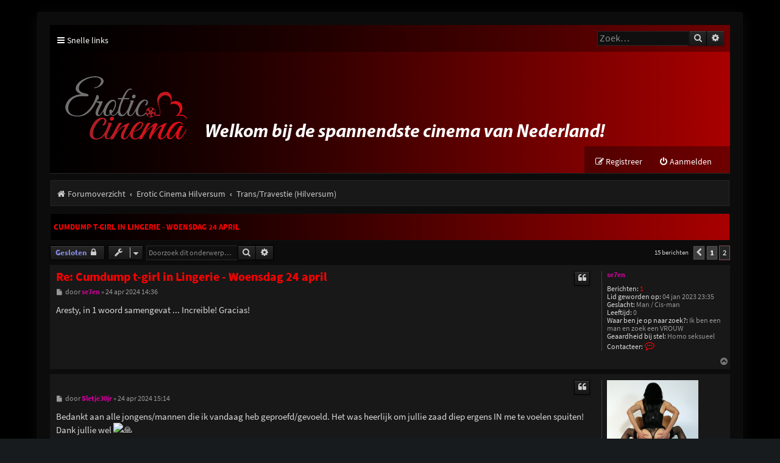

--- FILE ---
content_type: text/html; charset=UTF-8
request_url: http://eroticcinema.nl/forum/viewtopic.php?f=49&p=168348&sid=c2546eb39b7a7184ac30df4d96897537
body_size: 7082
content:
<!DOCTYPE html>
<html dir="ltr" lang="nl-nl">
<head>
<meta charset="utf-8" />
<meta http-equiv="X-UA-Compatible" content="IE=edge">
<meta name="viewport" content="width=device-width, initial-scale=1" />

<title>Cumdump t-girl in Lingerie - Woensdag 24 april - Pagina 2 - Erotic Cinema Forum</title>


	<link rel="canonical" href="https://www.eroticcinema.nl/forum/viewtopic.php?t=72884&amp;start=10">

<!--
	phpBB style name: Purplexion
	Based on style:   prosilver (this is the default phpBB3 style)
	Original author:  Tom Beddard ( http://www.subBlue.com/ )
	Modified by:	  Ian Bradley ( http://phpbbstyles.oo.gd/ )
-->

<link href="./assets/css/font-awesome.min.css?assets_version=17" rel="stylesheet">
<link href="./styles/purplexion/theme/stylesheet.css?assets_version=17" rel="stylesheet">




<!--[if lte IE 9]>
	<link href="./styles/purplexion/theme/tweaks.css?assets_version=17" rel="stylesheet">
<![endif]-->


<link href="./ext/dmzx/mchat/styles/prosilver/theme/mchat.css?assets_version=17" rel="stylesheet" media="screen" />



</head>
<body id="phpbb" class="nojs notouch section-viewtopic ltr ">


<div id="wrap" class="wrap">
	<a id="top" class="top-anchor" accesskey="t"></a>
	
	<div id="page-header">
		<div class="headerbar" role="banner">
					<div class="inner">

			<div class="navbar purplexion-navbar-top" role="navigation">
				<div class="inner">
				
					<ul id="nav-main" class="nav-main linklist" role="menubar">
						<li id="quick-links" class="quick-links dropdown-container responsive-menu" data-skip-responsive="true">
							<a href="#" class="dropdown-trigger">
								<i class="icon fa-bars fa-fw" aria-hidden="true"></i><span>Snelle links</span>
							</a>
							<div class="dropdown">
								<div class="pointer"><div class="pointer-inner"></div></div>
								<ul class="dropdown-contents" role="menu">
									
																			<li class="separator"></li>
																															<li>
												<a href="./search.php?search_id=unanswered&amp;sid=6156aa1ba8623697772188ca8883daf5" role="menuitem">
													<i class="icon fa-file-o fa-fw icon-gray" aria-hidden="true"></i><span>Onbeantwoorde onderwerpen</span>
												</a>
											</li>
											<li>
												<a href="./search.php?search_id=active_topics&amp;sid=6156aa1ba8623697772188ca8883daf5" role="menuitem">
													<i class="icon fa-file-o fa-fw icon-blue" aria-hidden="true"></i><span>Actieve onderwerpen</span>
												</a>
											</li>
											<li class="separator"></li>
											<li>
												<a href="./search.php?sid=6156aa1ba8623697772188ca8883daf5" role="menuitem">
													<i class="icon fa-search fa-fw" aria-hidden="true"></i><span>Zoek</span>
												</a>
											</li>
									
																	</ul>
							</div>
						</li>

												
												
												
						
												
																		<li id="search-box" class="rightside search-box search-header" role="search">
							<form action="./search.php?sid=6156aa1ba8623697772188ca8883daf5" method="get" id="search">
							<fieldset>
								<input name="keywords" id="keywords" type="search" maxlength="128" title="Zoek op sleutelwoorden" class="inputbox search tiny" size="20" value="" placeholder="Zoek…" />
								<button class="button button-search" type="submit" title="Zoek">
									<i class="icon fa-search fa-fw" aria-hidden="true"></i><span class="sr-only">Zoek</span>
								</button>
								<a href="./search.php?sid=6156aa1ba8623697772188ca8883daf5" class="button button-search-end" title="Uitgebreid zoeken">
									<i class="icon fa-cog fa-fw" aria-hidden="true"></i><span class="sr-only">Uitgebreid zoeken</span>
								</a>
								<input type="hidden" name="sid" value="6156aa1ba8623697772188ca8883daf5" />

							</fieldset>
							</form>
						</li>
																		
					</ul>
				</div>
			</div>
			
			<div id="site-description" class="site-description">
				<a id="logo" class="logo" href="./index.php?sid=6156aa1ba8623697772188ca8883daf5" title="Forumoverzicht"><span class="site_logo"></span></a>
				
				<p class="skiplink"><a href="#start_here">Doorgaan naar inhoud</a></p>
			</div>

			<div class="navbar purplexion-navbar-bottom" role="navigation">
				<div class="inner">
					
					<ul id="nav-main" class="nav-main linklist" role="menubar">
													<li class="rightside"  data-skip-responsive="true">
								<a href="./ucp.php?mode=login&amp;redirect=viewtopic.php%3Ff%3D49%26p%3D168348&amp;sid=6156aa1ba8623697772188ca8883daf5" title="Aanmelden" accesskey="x" role="menuitem">
									<i class="icon fa-power-off fa-fw" aria-hidden="true"></i><span>Aanmelden</span>
								</a>
							</li>
															<li class="rightside" data-skip-responsive="true">
									<a href="./ucp.php?mode=register&amp;sid=6156aa1ba8623697772188ca8883daf5" role="menuitem">
										<i class="icon fa-pencil-square-o  fa-fw" aria-hidden="true"></i><span>Registreer</span>
									</a>
								</li>
																				
					</ul>
				</div>
			</div>
			
			</div>
					</div>
				<div class="navbar purplexion-breadcrumbs" role="navigation">
	<div class="inner">

	<ul id="nav-breadcrumbs" class="nav-breadcrumbs linklist navlinks" role="menubar">
				
			
		<li class="breadcrumbs" itemscope itemtype="https://schema.org/BreadcrumbList">

			
							<span class="crumb" itemtype="https://schema.org/ListItem" itemprop="itemListElement" itemscope><a itemprop="item" href="./index.php?sid=6156aa1ba8623697772188ca8883daf5" accesskey="h" data-navbar-reference="index"><i class="icon fa-home fa-fw"></i><span itemprop="name">Forumoverzicht</span></a><meta itemprop="position" content="1" /></span>

											
								<span class="crumb" itemtype="https://schema.org/ListItem" itemprop="itemListElement" itemscope data-forum-id="27"><a itemprop="item" href="./viewforum.php?f=27&amp;sid=6156aa1ba8623697772188ca8883daf5"><span itemprop="name">Erotic Cinema Hilversum</span></a><meta itemprop="position" content="2" /></span>
															
								<span class="crumb" itemtype="https://schema.org/ListItem" itemprop="itemListElement" itemscope data-forum-id="49"><a itemprop="item" href="./viewforum.php?f=49&amp;sid=6156aa1ba8623697772188ca8883daf5"><span itemprop="name">Trans/Travestie (Hilversum)</span></a><meta itemprop="position" content="3" /></span>
							
					</li>

		
					<li class="rightside responsive-search">
				<a href="./search.php?sid=6156aa1ba8623697772188ca8883daf5" title="Bekijk de uitgebreide zoekopties" role="menuitem">
					<i class="icon fa-search fa-fw" aria-hidden="true"></i><span class="sr-only">Zoek</span>
				</a>
			</li>
			</ul>

	</div>
</div>
	</div>

	
	<a id="start_here" class="anchor"></a>
	<div id="page-body" class="page-body" role="main">
		
		
<h2 class="topic-title"><a href="./viewtopic.php?f=49&amp;t=72884&amp;start=10&amp;sid=6156aa1ba8623697772188ca8883daf5">Cumdump t-girl in Lingerie - Woensdag 24 april</a></h2>
<!-- NOTE: remove the style="display: none" when you want to have the forum description on the topic body -->
<div style="display: none !important;">Hier kunnen berichten, verhalen en oproepen geplaatst worden voor trans/travestie en liefhebbers hiervan.<br /></div>


<div class="action-bar bar-top">
	
			<a href="./posting.php?mode=reply&amp;f=49&amp;t=72884&amp;sid=6156aa1ba8623697772188ca8883daf5" class="button" title="Dit onderwerp is gesloten, je kunt geen berichten wijzigen of reacties plaatsen.">
							<span>Gesloten</span> <i class="icon fa-lock fa-fw" aria-hidden="true"></i>
					</a>
	
			<div class="dropdown-container dropdown-button-control topic-tools">
		<span title="Onderwerpgereedschap" class="button button-secondary dropdown-trigger dropdown-select">
			<i class="icon fa-wrench fa-fw" aria-hidden="true"></i>
			<span class="caret"><i class="icon fa-sort-down fa-fw" aria-hidden="true"></i></span>
		</span>
		<div class="dropdown">
			<div class="pointer"><div class="pointer-inner"></div></div>
			<ul class="dropdown-contents">
																												<li>
					<a href="./viewtopic.php?f=49&amp;t=72884&amp;start=10&amp;sid=6156aa1ba8623697772188ca8883daf5&amp;view=print" title="Afdrukweergave" accesskey="p">
						<i class="icon fa-print fa-fw" aria-hidden="true"></i><span>Afdrukweergave</span>
					</a>
				</li>
											</ul>
		</div>
	</div>
	
			<div class="search-box" role="search">
			<form method="get" id="topic-search" action="./search.php?sid=6156aa1ba8623697772188ca8883daf5">
			<fieldset>
				<input class="inputbox search tiny"  type="search" name="keywords" id="search_keywords" size="20" placeholder="Doorzoek dit onderwerp…" />
				<button class="button button-search" type="submit" title="Zoek">
					<i class="icon fa-search fa-fw" aria-hidden="true"></i><span class="sr-only">Zoek</span>
				</button>
				<a href="./search.php?sid=6156aa1ba8623697772188ca8883daf5" class="button button-search-end" title="Uitgebreid zoeken">
					<i class="icon fa-cog fa-fw" aria-hidden="true"></i><span class="sr-only">Uitgebreid zoeken</span>
				</a>
				<input type="hidden" name="t" value="72884" />
<input type="hidden" name="sf" value="msgonly" />
<input type="hidden" name="sid" value="6156aa1ba8623697772188ca8883daf5" />

			</fieldset>
			</form>
		</div>
	
			<div class="pagination">
			15 berichten
							<ul>
			<li class="arrow previous"><a class="button button-icon-only" href="./viewtopic.php?f=49&amp;t=72884&amp;sid=6156aa1ba8623697772188ca8883daf5" rel="prev" role="button"><i class="icon fa-chevron-left fa-fw" aria-hidden="true"></i><span class="sr-only">Vorige</span></a></li>
				<li><a class="button" href="./viewtopic.php?f=49&amp;t=72884&amp;sid=6156aa1ba8623697772188ca8883daf5" role="button">1</a></li>
			<li class="active"><span>2</span></li>
	</ul>
					</div>
		</div>




			<div id="p167355" class="post has-profile bg2">
		<div class="inner">

		<dl class="postprofile" id="profile167355">
			<dt class="no-profile-rank no-avatar">
				<div class="avatar-container">
																			</div>
								<a href="./memberlist.php?mode=viewprofile&amp;u=92911&amp;sid=6156aa1ba8623697772188ca8883daf5" style="color: #CC0099;" class="username-coloured">se7en</a>							</dt>

									
		<dd class="profile-posts"><strong>Berichten:</strong> <a href="./search.php?author_id=92911&amp;sr=posts&amp;sid=6156aa1ba8623697772188ca8883daf5">1</a></dd>		<dd class="profile-joined"><strong>Lid geworden op:</strong> 04 jan 2023 23:35</dd>		
		
											<dd class="profile-custom-field profile-man_vrouw"><strong>Geslacht:</strong> Man / Cis-man</dd>
												<dd class="profile-custom-field profile-leeftijd"><strong>Leeftijd:</strong> 0</dd>
												<dd class="profile-custom-field profile-zoek_een"><strong>Waar ben je op naar zoek?:</strong> Ik ben een man en zoek een VROUW</dd>
												<dd class="profile-custom-field profile-geaardheid_stel"><strong>Geaardheid bij stel:</strong> Homo seksueel</dd>
							
							<dd class="profile-contact">
				<strong>Contacteer:</strong>
				<div class="dropdown-container dropdown-left">
					<a href="#" class="dropdown-trigger" title="Contacteer se7en">
						<i class="icon fa-commenting-o fa-fw icon-lg" aria-hidden="true"></i><span class="sr-only">Contacteer se7en</span>
					</a>
					<div class="dropdown">
						<div class="pointer"><div class="pointer-inner"></div></div>
						<div class="dropdown-contents contact-icons">
																																								<div>
																	<a href="./ucp.php?i=pm&amp;mode=compose&amp;action=quotepost&amp;p=167355&amp;sid=6156aa1ba8623697772188ca8883daf5" title="Verstuur privébericht" class="last-cell">
										<span class="contact-icon pm-icon">Verstuur privébericht</span>									</a>
																	</div>
																					</div>
					</div>
				</div>
			</dd>
				
		</dl>

		<div class="postbody">
						<div id="post_content167355">

						
			<h3 class="first">
						<a href="./viewtopic.php?p=167355&amp;sid=6156aa1ba8623697772188ca8883daf5#p167355">Re: Cumdump t-girl in Lingerie - Woensdag 24 april</a>
		</h3>
			
													<ul class="post-buttons">
																																									<li>
							<a href="./posting.php?mode=quote&amp;f=49&amp;p=167355&amp;sid=6156aa1ba8623697772188ca8883daf5" title="Reageer met citaat" class="button button-icon-only">
								<i class="icon fa-quote-left fa-fw" aria-hidden="true"></i><span class="sr-only">Citeer</span>
							</a>
						</li>
														</ul>
							
						<p class="author">
									<a class="unread" href="./viewtopic.php?p=167355&amp;sid=6156aa1ba8623697772188ca8883daf5#p167355" title="Bericht">
						<i class="icon fa-file fa-fw icon-lightgray icon-md" aria-hidden="true"></i><span class="sr-only">Bericht</span>
					</a>
								<span class="responsive-hide">door <strong><a href="./memberlist.php?mode=viewprofile&amp;u=92911&amp;sid=6156aa1ba8623697772188ca8883daf5" style="color: #CC0099;" class="username-coloured">se7en</a></strong> &raquo; </span><time datetime="2024-04-24T13:36:24+00:00">24 apr 2024 14:36</time>
			</p>
			
			
			
			<div class="content">Aresty, in 1 woord samengevat ... Increible! Gracias!</div>

			
			
									
									
						</div>

		</div>

				<div class="back2top">
						<a href="#top" class="top" title="Omhoog">
				<i class="icon fa-chevron-circle-up fa-fw icon-gray" aria-hidden="true"></i>
				<span class="sr-only">Omhoog</span>
			</a>
					</div>
		
		</div>
	</div>

				<div id="p167357" class="post has-profile bg1">
		<div class="inner">

		<dl class="postprofile" id="profile167357">
			<dt class="no-profile-rank has-avatar">
				<div class="avatar-container">
																<a href="./memberlist.php?mode=viewprofile&amp;u=17078&amp;sid=6156aa1ba8623697772188ca8883daf5" class="avatar"><img class="avatar" src="./download/file.php?avatar=17078_1578948911.jpg" width="150" height="150" alt="Gebruikersavatar" /></a>														</div>
								<a href="./memberlist.php?mode=viewprofile&amp;u=17078&amp;sid=6156aa1ba8623697772188ca8883daf5" style="color: #CC0099;" class="username-coloured">Sletje30jr</a>							</dt>

									
		<dd class="profile-posts"><strong>Berichten:</strong> <a href="./search.php?author_id=17078&amp;sr=posts&amp;sid=6156aa1ba8623697772188ca8883daf5">107</a></dd>		<dd class="profile-joined"><strong>Lid geworden op:</strong> 03 jun 2019 16:03</dd>		
		
											<dd class="profile-custom-field profile-man_vrouw"><strong>Geslacht:</strong> Transgender</dd>
												<dd class="profile-custom-field profile-leeftijd"><strong>Leeftijd:</strong> 38</dd>
												<dd class="profile-custom-field profile-zoek_een"><strong>Waar ben je op naar zoek?:</strong> Ik ben een vrouw en zoek een MAN</dd>
												<dd class="profile-custom-field profile-geaardheid_stel"><strong>Geaardheid bij stel:</strong> Transseksueel</dd>
							
							<dd class="profile-contact">
				<strong>Contacteer:</strong>
				<div class="dropdown-container dropdown-left">
					<a href="#" class="dropdown-trigger" title="Contacteer Sletje30jr">
						<i class="icon fa-commenting-o fa-fw icon-lg" aria-hidden="true"></i><span class="sr-only">Contacteer Sletje30jr</span>
					</a>
					<div class="dropdown">
						<div class="pointer"><div class="pointer-inner"></div></div>
						<div class="dropdown-contents contact-icons">
																																								<div>
																	<a href="./ucp.php?i=pm&amp;mode=compose&amp;action=quotepost&amp;p=167357&amp;sid=6156aa1ba8623697772188ca8883daf5" title="Verstuur privébericht" class="last-cell">
										<span class="contact-icon pm-icon">Verstuur privébericht</span>									</a>
																	</div>
																					</div>
					</div>
				</div>
			</dd>
				
		</dl>

		<div class="postbody">
						<div id="post_content167357">

						
			<h3 class="purplexion-hide">
						<a href="./viewtopic.php?p=167357&amp;sid=6156aa1ba8623697772188ca8883daf5#p167357">Re: Cumdump t-girl in Lingerie - Woensdag 24 april</a>
		</h3>
			
													<ul class="post-buttons">
																																									<li>
							<a href="./posting.php?mode=quote&amp;f=49&amp;p=167357&amp;sid=6156aa1ba8623697772188ca8883daf5" title="Reageer met citaat" class="button button-icon-only">
								<i class="icon fa-quote-left fa-fw" aria-hidden="true"></i><span class="sr-only">Citeer</span>
							</a>
						</li>
														</ul>
							
						<p class="author">
									<a class="unread" href="./viewtopic.php?p=167357&amp;sid=6156aa1ba8623697772188ca8883daf5#p167357" title="Bericht">
						<i class="icon fa-file fa-fw icon-lightgray icon-md" aria-hidden="true"></i><span class="sr-only">Bericht</span>
					</a>
								<span class="responsive-hide">door <strong><a href="./memberlist.php?mode=viewprofile&amp;u=17078&amp;sid=6156aa1ba8623697772188ca8883daf5" style="color: #CC0099;" class="username-coloured">Sletje30jr</a></strong> &raquo; </span><time datetime="2024-04-24T14:14:14+00:00">24 apr 2024 15:14</time>
			</p>
			
			
			
			<div class="content">Bedankt aan alle jongens/mannen die ik vandaag heb geproefd/gevoeld. Het was heerlijk om jullie zaad diep ergens IN me te voelen spuiten! Dank jullie wel <img alt="🙏" class="emoji smilies" draggable="false" src="//twemoji.maxcdn.com/2/svg/1f64f.svg"></div>

			
			
									
									
						</div>

		</div>

				<div class="back2top">
						<a href="#top" class="top" title="Omhoog">
				<i class="icon fa-chevron-circle-up fa-fw icon-gray" aria-hidden="true"></i>
				<span class="sr-only">Omhoog</span>
			</a>
					</div>
		
		</div>
	</div>

				<div id="p167359" class="post has-profile bg2">
		<div class="inner">

		<dl class="postprofile" id="profile167359">
			<dt class="no-profile-rank no-avatar">
				<div class="avatar-container">
																			</div>
								<a href="./memberlist.php?mode=viewprofile&amp;u=98807&amp;sid=6156aa1ba8623697772188ca8883daf5" style="color: #CC0099;" class="username-coloured">Jannesbikini</a>							</dt>

									
		<dd class="profile-posts"><strong>Berichten:</strong> <a href="./search.php?author_id=98807&amp;sr=posts&amp;sid=6156aa1ba8623697772188ca8883daf5">7</a></dd>		<dd class="profile-joined"><strong>Lid geworden op:</strong> 24 apr 2024 16:22</dd>		
		
											<dd class="profile-custom-field profile-man_vrouw"><strong>Geslacht:</strong> Man / Cis-man</dd>
												<dd class="profile-custom-field profile-leeftijd"><strong>Leeftijd:</strong> 37</dd>
												<dd class="profile-custom-field profile-zoek_een"><strong>Waar ben je op naar zoek?:</strong> Ik ben een man en zoek een Transseksueel</dd>
												<dd class="profile-custom-field profile-geaardheid_stel"><strong>Geaardheid bij stel:</strong> Hij biseksueel</dd>
												<dd class="profile-custom-field profile-fetish"><strong>Fetish:</strong> Crossdresser</dd>
							
							<dd class="profile-contact">
				<strong>Contacteer:</strong>
				<div class="dropdown-container dropdown-left">
					<a href="#" class="dropdown-trigger" title="Contacteer Jannesbikini">
						<i class="icon fa-commenting-o fa-fw icon-lg" aria-hidden="true"></i><span class="sr-only">Contacteer Jannesbikini</span>
					</a>
					<div class="dropdown">
						<div class="pointer"><div class="pointer-inner"></div></div>
						<div class="dropdown-contents contact-icons">
																																								<div>
																	<a href="./ucp.php?i=pm&amp;mode=compose&amp;action=quotepost&amp;p=167359&amp;sid=6156aa1ba8623697772188ca8883daf5" title="Verstuur privébericht" class="last-cell">
										<span class="contact-icon pm-icon">Verstuur privébericht</span>									</a>
																	</div>
																					</div>
					</div>
				</div>
			</dd>
				
		</dl>

		<div class="postbody">
						<div id="post_content167359">

						
			<h3 class="purplexion-hide">
						<a href="./viewtopic.php?p=167359&amp;sid=6156aa1ba8623697772188ca8883daf5#p167359">Re: Cumdump t-girl in Lingerie - Woensdag 24 april</a>
		</h3>
			
													<ul class="post-buttons">
																																									<li>
							<a href="./posting.php?mode=quote&amp;f=49&amp;p=167359&amp;sid=6156aa1ba8623697772188ca8883daf5" title="Reageer met citaat" class="button button-icon-only">
								<i class="icon fa-quote-left fa-fw" aria-hidden="true"></i><span class="sr-only">Citeer</span>
							</a>
						</li>
														</ul>
							
						<p class="author">
									<a class="unread" href="./viewtopic.php?p=167359&amp;sid=6156aa1ba8623697772188ca8883daf5#p167359" title="Bericht">
						<i class="icon fa-file fa-fw icon-lightgray icon-md" aria-hidden="true"></i><span class="sr-only">Bericht</span>
					</a>
								<span class="responsive-hide">door <strong><a href="./memberlist.php?mode=viewprofile&amp;u=98807&amp;sid=6156aa1ba8623697772188ca8883daf5" style="color: #CC0099;" class="username-coloured">Jannesbikini</a></strong> &raquo; </span><time datetime="2024-04-24T15:29:56+00:00">24 apr 2024 16:29</time>
			</p>
			
			
			
			<div class="content">Hallo sletje30. <br>
<br>
Het was mijn eerste keer vandaag.<br>
Ik stond naast jou in mijn net gekochte monokini.<br>
Ik dacht dat ik je niet aan mocht raken omdat niemand dit deed. <br>
Het was voor mij de eerste keer in de cinema.<br>
<br>
Je was fantastisch <br>
<br>
Xx</div>

			
			
									
									
						</div>

		</div>

				<div class="back2top">
						<a href="#top" class="top" title="Omhoog">
				<i class="icon fa-chevron-circle-up fa-fw icon-gray" aria-hidden="true"></i>
				<span class="sr-only">Omhoog</span>
			</a>
					</div>
		
		</div>
	</div>

				<div id="p167587" class="post has-profile bg1">
		<div class="inner">

		<dl class="postprofile" id="profile167587">
			<dt class="no-profile-rank has-avatar">
				<div class="avatar-container">
																<a href="./memberlist.php?mode=viewprofile&amp;u=6343&amp;sid=6156aa1ba8623697772188ca8883daf5" class="avatar"><img class="avatar" src="./download/file.php?avatar=6343_1368646726.jpg" width="120" height="160" alt="Gebruikersavatar" /></a>														</div>
								<a href="./memberlist.php?mode=viewprofile&amp;u=6343&amp;sid=6156aa1ba8623697772188ca8883daf5" style="color: #CC0099;" class="username-coloured">biker123</a>							</dt>

									
		<dd class="profile-posts"><strong>Berichten:</strong> <a href="./search.php?author_id=6343&amp;sr=posts&amp;sid=6156aa1ba8623697772188ca8883daf5">48</a></dd>		<dd class="profile-joined"><strong>Lid geworden op:</strong> 15 mei 2013 20:24</dd>		
		
											<dd class="profile-custom-field profile-geaardheid"><strong>Geaardheid:</strong> bi</dd>
												<dd class="profile-custom-field profile-man_vrouw"><strong>Geslacht:</strong> Man / Cis-man</dd>
												<dd class="profile-custom-field profile-leeftijd"><strong>Leeftijd:</strong> 48</dd>
												<dd class="profile-custom-field profile-zoek_een"><strong>Waar ben je op naar zoek?:</strong> Ik ben een man en zoek een STEL</dd>
												<dd class="profile-custom-field profile-geaardheid_stel"><strong>Geaardheid bij stel:</strong> Hij biseksueel</dd>
							
							<dd class="profile-contact">
				<strong>Contacteer:</strong>
				<div class="dropdown-container dropdown-left">
					<a href="#" class="dropdown-trigger" title="Contacteer biker123">
						<i class="icon fa-commenting-o fa-fw icon-lg" aria-hidden="true"></i><span class="sr-only">Contacteer biker123</span>
					</a>
					<div class="dropdown">
						<div class="pointer"><div class="pointer-inner"></div></div>
						<div class="dropdown-contents contact-icons">
																																								<div>
																	<a href="./ucp.php?i=pm&amp;mode=compose&amp;action=quotepost&amp;p=167587&amp;sid=6156aa1ba8623697772188ca8883daf5" title="Verstuur privébericht" class="last-cell">
										<span class="contact-icon pm-icon">Verstuur privébericht</span>									</a>
																	</div>
																					</div>
					</div>
				</div>
			</dd>
				
		</dl>

		<div class="postbody">
						<div id="post_content167587">

						
			<h3 class="purplexion-hide">
						<a href="./viewtopic.php?p=167587&amp;sid=6156aa1ba8623697772188ca8883daf5#p167587">Re: Cumdump t-girl in Lingerie - Woensdag 24 april</a>
		</h3>
			
													<ul class="post-buttons">
																																									<li>
							<a href="./posting.php?mode=quote&amp;f=49&amp;p=167587&amp;sid=6156aa1ba8623697772188ca8883daf5" title="Reageer met citaat" class="button button-icon-only">
								<i class="icon fa-quote-left fa-fw" aria-hidden="true"></i><span class="sr-only">Citeer</span>
							</a>
						</li>
														</ul>
							
						<p class="author">
									<a class="unread" href="./viewtopic.php?p=167587&amp;sid=6156aa1ba8623697772188ca8883daf5#p167587" title="Bericht">
						<i class="icon fa-file fa-fw icon-lightgray icon-md" aria-hidden="true"></i><span class="sr-only">Bericht</span>
					</a>
								<span class="responsive-hide">door <strong><a href="./memberlist.php?mode=viewprofile&amp;u=6343&amp;sid=6156aa1ba8623697772188ca8883daf5" style="color: #CC0099;" class="username-coloured">biker123</a></strong> &raquo; </span><time datetime="2024-05-08T15:23:35+00:00">08 mei 2024 16:23</time>
			</p>
			
			
			
			<div class="content">Hello beautiful lady,<br>
<br>
Dank voor je heerlijke pijpbeurt op de bank!! Dat was buitenaards en ik moest ff bijkomen …. <br>
<br>
Groet biker</div>

			
			
									
									<div id="sig167587" class="signature">geile groet,<br>
<br>
Biker</div>
						</div>

		</div>

				<div class="back2top">
						<a href="#top" class="top" title="Omhoog">
				<i class="icon fa-chevron-circle-up fa-fw icon-gray" aria-hidden="true"></i>
				<span class="sr-only">Omhoog</span>
			</a>
					</div>
		
		</div>
	</div>

				<div id="p168348" class="post has-profile bg2">
		<div class="inner">

		<dl class="postprofile" id="profile168348">
			<dt class="no-profile-rank no-avatar">
				<div class="avatar-container">
																			</div>
								<a href="./memberlist.php?mode=viewprofile&amp;u=9378&amp;sid=6156aa1ba8623697772188ca8883daf5" style="color: #CC0099;" class="username-coloured">ronald4</a>							</dt>

									
		<dd class="profile-posts"><strong>Berichten:</strong> <a href="./search.php?author_id=9378&amp;sr=posts&amp;sid=6156aa1ba8623697772188ca8883daf5">89</a></dd>		<dd class="profile-joined"><strong>Lid geworden op:</strong> 08 jul 2015 14:26</dd>		
		
											<dd class="profile-custom-field profile-man_vrouw"><strong>Geslacht:</strong> Man / Cis-man</dd>
												<dd class="profile-custom-field profile-leeftijd"><strong>Leeftijd:</strong> 48</dd>
												<dd class="profile-custom-field profile-zoek_een"><strong>Waar ben je op naar zoek?:</strong> Ik ben een man en zoek een MAN</dd>
												<dd class="profile-custom-field profile-geaardheid_stel"><strong>Geaardheid bij stel:</strong> Beide biseksueel</dd>
												<dd class="profile-custom-field profile-fetish"><strong>Fetish:</strong> Crossdresser</dd>
							
						
		</dl>

		<div class="postbody">
						<div id="post_content168348">

						
			<h3 class="purplexion-hide">
						<a href="./viewtopic.php?p=168348&amp;sid=6156aa1ba8623697772188ca8883daf5#p168348">Re: Cumdump t-girl in Lingerie - Woensdag 24 april</a>
		</h3>
			
													<ul class="post-buttons">
																																									<li>
							<a href="./posting.php?mode=quote&amp;f=49&amp;p=168348&amp;sid=6156aa1ba8623697772188ca8883daf5" title="Reageer met citaat" class="button button-icon-only">
								<i class="icon fa-quote-left fa-fw" aria-hidden="true"></i><span class="sr-only">Citeer</span>
							</a>
						</li>
														</ul>
							
						<p class="author">
									<a class="unread" href="./viewtopic.php?p=168348&amp;sid=6156aa1ba8623697772188ca8883daf5#p168348" title="Bericht">
						<i class="icon fa-file fa-fw icon-lightgray icon-md" aria-hidden="true"></i><span class="sr-only">Bericht</span>
					</a>
								<span class="responsive-hide">door <strong><a href="./memberlist.php?mode=viewprofile&amp;u=9378&amp;sid=6156aa1ba8623697772188ca8883daf5" style="color: #CC0099;" class="username-coloured">ronald4</a></strong> &raquo; </span><time datetime="2024-06-08T18:58:14+00:00">08 jun 2024 19:58</time>
			</p>
			
			
			
			<div class="content">Wanneer ben je er weer lekkertje? X Ron</div>

			
			
									
									
						</div>

		</div>

				<div class="back2top">
						<a href="#top" class="top" title="Omhoog">
				<i class="icon fa-chevron-circle-up fa-fw icon-gray" aria-hidden="true"></i>
				<span class="sr-only">Omhoog</span>
			</a>
					</div>
		
		</div>
	</div>

	

	<div class="action-bar bar-bottom">
	
			<a href="./posting.php?mode=reply&amp;f=49&amp;t=72884&amp;sid=6156aa1ba8623697772188ca8883daf5" class="button" title="Dit onderwerp is gesloten, je kunt geen berichten wijzigen of reacties plaatsen.">
							<span>Gesloten</span> <i class="icon fa-lock fa-fw" aria-hidden="true"></i>
					</a>
		
		<div class="dropdown-container dropdown-button-control topic-tools">
		<span title="Onderwerpgereedschap" class="button button-secondary dropdown-trigger dropdown-select">
			<i class="icon fa-wrench fa-fw" aria-hidden="true"></i>
			<span class="caret"><i class="icon fa-sort-down fa-fw" aria-hidden="true"></i></span>
		</span>
		<div class="dropdown">
			<div class="pointer"><div class="pointer-inner"></div></div>
			<ul class="dropdown-contents">
																												<li>
					<a href="./viewtopic.php?f=49&amp;t=72884&amp;start=10&amp;sid=6156aa1ba8623697772188ca8883daf5&amp;view=print" title="Afdrukweergave" accesskey="p">
						<i class="icon fa-print fa-fw" aria-hidden="true"></i><span>Afdrukweergave</span>
					</a>
				</li>
											</ul>
		</div>
	</div>

			<form method="post" action="./viewtopic.php?f=49&amp;t=72884&amp;start=10&amp;sid=6156aa1ba8623697772188ca8883daf5">
		<div class="dropdown-container dropdown-container-left dropdown-button-control sort-tools">
	<span title="Weergave- en sorteeropties" class="button button-secondary dropdown-trigger dropdown-select">
		<i class="icon fa-sort-amount-asc fa-fw" aria-hidden="true"></i>
		<span class="caret"><i class="icon fa-sort-down fa-fw" aria-hidden="true"></i></span>
	</span>
	<div class="dropdown hidden">
		<div class="pointer"><div class="pointer-inner"></div></div>
		<div class="dropdown-contents">
			<fieldset class="display-options">
							<label>Weergave: <select name="st" id="st"><option value="0" selected="selected">Alle berichten</option><option value="1">1 dag</option><option value="7">7 dagen</option><option value="14">2 weken</option><option value="30">1 maand</option><option value="90">3 maanden</option><option value="180">6 maanden</option><option value="365">1 jaar</option></select></label>
								<label>Sorteer op: <select name="sk" id="sk"><option value="a">Auteur</option><option value="t" selected="selected">Plaatsingstijd</option><option value="s">Onderwerp</option></select></label>
				<label>Richting: <select name="sd" id="sd"><option value="a" selected="selected">Oplopend</option><option value="d">Aflopend</option></select></label>
								<hr class="dashed" />
				<input type="submit" class="button2" name="sort" value="Ga" />
						</fieldset>
		</div>
	</div>
</div>
		</form>
	
	
	
			<div class="pagination">
			15 berichten
							<ul>
			<li class="arrow previous"><a class="button button-icon-only" href="./viewtopic.php?f=49&amp;t=72884&amp;sid=6156aa1ba8623697772188ca8883daf5" rel="prev" role="button"><i class="icon fa-chevron-left fa-fw" aria-hidden="true"></i><span class="sr-only">Vorige</span></a></li>
				<li><a class="button" href="./viewtopic.php?f=49&amp;t=72884&amp;sid=6156aa1ba8623697772188ca8883daf5" role="button">1</a></li>
			<li class="active"><span>2</span></li>
	</ul>
					</div>
	</div>


<div class="action-bar actions-jump">
		<p class="jumpbox-return">
		<a href="./viewforum.php?f=49&amp;sid=6156aa1ba8623697772188ca8883daf5" class="left-box arrow-left" accesskey="r">
			<i class="icon fa-angle-left fa-fw icon-black" aria-hidden="true"></i><span>Terug naar “Trans/Travestie (Hilversum)”</span>
		</a>
	</p>
	
		<div class="jumpbox dropdown-container dropdown-container-right dropdown-up dropdown-left dropdown-button-control" id="jumpbox">
			<span title="Ga naar" class="button button-secondary dropdown-trigger dropdown-select">
				<span>Ga naar</span>
				<span class="caret"><i class="icon fa-sort-down fa-fw" aria-hidden="true"></i></span>
			</span>
		<div class="dropdown">
			<div class="pointer"><div class="pointer-inner"></div></div>
			<ul class="dropdown-contents">
																				<li><a href="./viewforum.php?f=24&amp;sid=6156aa1ba8623697772188ca8883daf5" class="jumpbox-cat-link"> <span> Erotic Cinema Algemeen</span></a></li>
																<li><a href="./viewforum.php?f=28&amp;sid=6156aa1ba8623697772188ca8883daf5" class="jumpbox-sub-link"><span class="spacer"></span> <span>&#8627; &nbsp; Stel jezelf voor</span></a></li>
																<li><a href="./viewforum.php?f=46&amp;sid=6156aa1ba8623697772188ca8883daf5" class="jumpbox-sub-link"><span class="spacer"></span> <span>&#8627; &nbsp; Mededelingen en tips</span></a></li>
																<li><a href="./viewforum.php?f=4&amp;sid=6156aa1ba8623697772188ca8883daf5" class="jumpbox-cat-link"> <span> Erotic Cinema Arnhem</span></a></li>
																<li><a href="./viewforum.php?f=25&amp;sid=6156aa1ba8623697772188ca8883daf5" class="jumpbox-sub-link"><span class="spacer"></span> <span>&#8627; &nbsp; Aankondigingen Arnhem</span></a></li>
																<li><a href="./viewforum.php?f=29&amp;sid=6156aa1ba8623697772188ca8883daf5" class="jumpbox-sub-link"><span class="spacer"></span> <span>&#8627; &nbsp; Algemeen (Arnhem)</span></a></li>
																<li><a href="./viewforum.php?f=30&amp;sid=6156aa1ba8623697772188ca8883daf5" class="jumpbox-sub-link"><span class="spacer"></span> <span>&#8627; &nbsp; Swinger / Stellen (Arnhem)</span></a></li>
																<li><a href="./viewforum.php?f=31&amp;sid=6156aa1ba8623697772188ca8883daf5" class="jumpbox-sub-link"><span class="spacer"></span> <span>&#8627; &nbsp; Hetero Cinema (Arnhem)</span></a></li>
																<li><a href="./viewforum.php?f=32&amp;sid=6156aa1ba8623697772188ca8883daf5" class="jumpbox-sub-link"><span class="spacer"></span> <span>&#8627; &nbsp; Bi-Gay Cinema (Arnhem)</span></a></li>
																<li><a href="./viewforum.php?f=33&amp;sid=6156aa1ba8623697772188ca8883daf5" class="jumpbox-sub-link"><span class="spacer"></span> <span>&#8627; &nbsp; Darkroom (Arnhem)</span></a></li>
																<li><a href="./viewforum.php?f=34&amp;sid=6156aa1ba8623697772188ca8883daf5" class="jumpbox-sub-link"><span class="spacer"></span> <span>&#8627; &nbsp; Gloryholes (Arnhem)</span></a></li>
																<li><a href="./viewforum.php?f=47&amp;sid=6156aa1ba8623697772188ca8883daf5" class="jumpbox-sub-link"><span class="spacer"></span> <span>&#8627; &nbsp; Trans/Travestie (Arnhem)</span></a></li>
																<li><a href="./viewforum.php?f=26&amp;sid=6156aa1ba8623697772188ca8883daf5" class="jumpbox-cat-link"> <span> Erotic Cinema Amersfoort</span></a></li>
																<li><a href="./viewforum.php?f=42&amp;sid=6156aa1ba8623697772188ca8883daf5" class="jumpbox-sub-link"><span class="spacer"></span> <span>&#8627; &nbsp; Aankondigingen Amersfoort</span></a></li>
																<li><a href="./viewforum.php?f=9&amp;sid=6156aa1ba8623697772188ca8883daf5" class="jumpbox-sub-link"><span class="spacer"></span> <span>&#8627; &nbsp; Algemeen (Amersfoort)</span></a></li>
																<li><a href="./viewforum.php?f=7&amp;sid=6156aa1ba8623697772188ca8883daf5" class="jumpbox-sub-link"><span class="spacer"></span> <span>&#8627; &nbsp; Hetero Cinema (Amersfoort)</span></a></li>
																<li><a href="./viewforum.php?f=22&amp;sid=6156aa1ba8623697772188ca8883daf5" class="jumpbox-sub-link"><span class="spacer"></span> <span>&#8627; &nbsp; Swingers / Stellen (Amersfoort)</span></a></li>
																<li><a href="./viewforum.php?f=8&amp;sid=6156aa1ba8623697772188ca8883daf5" class="jumpbox-sub-link"><span class="spacer"></span> <span>&#8627; &nbsp; Bi-Gay Cinema (Amersfoort)</span></a></li>
																<li><a href="./viewforum.php?f=10&amp;sid=6156aa1ba8623697772188ca8883daf5" class="jumpbox-sub-link"><span class="spacer"></span> <span>&#8627; &nbsp; De Darkroom (Amersfoort)</span></a></li>
																<li><a href="./viewforum.php?f=11&amp;sid=6156aa1ba8623697772188ca8883daf5" class="jumpbox-sub-link"><span class="spacer"></span> <span>&#8627; &nbsp; Gloryholes (Amersfoort)</span></a></li>
																<li><a href="./viewforum.php?f=48&amp;sid=6156aa1ba8623697772188ca8883daf5" class="jumpbox-sub-link"><span class="spacer"></span> <span>&#8627; &nbsp; Trans/Travestie (Amersfoort)</span></a></li>
																<li><a href="./viewforum.php?f=27&amp;sid=6156aa1ba8623697772188ca8883daf5" class="jumpbox-cat-link"> <span> Erotic Cinema Hilversum</span></a></li>
																<li><a href="./viewforum.php?f=43&amp;sid=6156aa1ba8623697772188ca8883daf5" class="jumpbox-sub-link"><span class="spacer"></span> <span>&#8627; &nbsp; Aankondigingen Hilversum</span></a></li>
																<li><a href="./viewforum.php?f=17&amp;sid=6156aa1ba8623697772188ca8883daf5" class="jumpbox-sub-link"><span class="spacer"></span> <span>&#8627; &nbsp; Algemeen (Hilversum)</span></a></li>
																<li><a href="./viewforum.php?f=23&amp;sid=6156aa1ba8623697772188ca8883daf5" class="jumpbox-sub-link"><span class="spacer"></span> <span>&#8627; &nbsp; Swingers / Stellen (Hilversum)</span></a></li>
																<li><a href="./viewforum.php?f=18&amp;sid=6156aa1ba8623697772188ca8883daf5" class="jumpbox-sub-link"><span class="spacer"></span> <span>&#8627; &nbsp; Hetero Cinema (Hilversum)</span></a></li>
																<li><a href="./viewforum.php?f=19&amp;sid=6156aa1ba8623697772188ca8883daf5" class="jumpbox-sub-link"><span class="spacer"></span> <span>&#8627; &nbsp; Bi-Gay Cinema (Hilversum)</span></a></li>
																<li><a href="./viewforum.php?f=20&amp;sid=6156aa1ba8623697772188ca8883daf5" class="jumpbox-sub-link"><span class="spacer"></span> <span>&#8627; &nbsp; De Darkroom (Hilversum)</span></a></li>
																<li><a href="./viewforum.php?f=21&amp;sid=6156aa1ba8623697772188ca8883daf5" class="jumpbox-sub-link"><span class="spacer"></span> <span>&#8627; &nbsp; Gloryholes (Hilversum)</span></a></li>
																<li><a href="./viewforum.php?f=49&amp;sid=6156aa1ba8623697772188ca8883daf5" class="jumpbox-sub-link"><span class="spacer"></span> <span>&#8627; &nbsp; Trans/Travestie (Hilversum)</span></a></li>
											</ul>
		</div>
	</div>

	</div>


	<div class="forabg">
		<div class="inner">
		
			<ul class="topiclist">
				<li class="header">
					<dl class="row-item">
						<dt>
							<a href="./viewonline.php?sid=6156aa1ba8623697772188ca8883daf5">Wie is er online</a>
						</dt>
					</dl>
				</li>
			</ul>
			
			<div class="purplexion-who-browsing">
				<div class="stat-block online-list">
					Gebruikers op dit forum: Geen geregistreerde gebruikers en 6 gasten
				</div>
			</div>
			
		</div>
	</div>

			</div>


<div id="page-footer" class="page-footer" role="contentinfo">
	<div class="navbar" role="navigation">
	<div class="inner">

	<ul id="nav-footer" class="nav-footer linklist" role="menubar">
		<li class="breadcrumbs">
									<span class="crumb"><a href="./index.php?sid=6156aa1ba8623697772188ca8883daf5" data-navbar-reference="index"><i class="icon fa-home fa-fw" aria-hidden="true"></i><span>Forumoverzicht</span></a></span>					</li>
		
				<li class="rightside">Alle tijden zijn <span title="UTC+1">UTC+01:00</span></li>
				
		<li class="rightside">
			<a href="/forum/app.php/help/faq?sid=6156aa1ba8623697772188ca8883daf5" rel="help" title="Veelgestelde vragen" role="menuitem">
				<i class="icon fa-question-circle fa-fw" aria-hidden="true"></i><span>V&amp;A</span>
			</a>
		</li>
		
					<li class="rightside">
				<a href="./ucp.php?mode=delete_cookies&amp;sid=6156aa1ba8623697772188ca8883daf5" data-ajax="true" data-refresh="true" role="menuitem">
					<i class="icon fa-trash fa-fw" aria-hidden="true"></i><span>Verwijder cookies</span>
				</a>
			</li>
							<li class="rightside" data-last-responsive="true">
					<a href="./memberlist.php?sid=6156aa1ba8623697772188ca8883daf5" title="Bekijk de volledige ledenlijst" role="menuitem">
						<i class="icon fa-group fa-fw" aria-hidden="true"></i><span>Leden</span>
					</a>
				</li>
												<li class="rightside" data-last-responsive="true">
				<a href="./memberlist.php?mode=team&amp;sid=6156aa1ba8623697772188ca8883daf5" role="menuitem">
					<i class="icon fa-shield fa-fw" aria-hidden="true"></i><span>Het team</span>
				</a>
			</li>
									<li class="rightside" data-last-responsive="true">
				<a href="./memberlist.php?mode=contactadmin&amp;sid=6156aa1ba8623697772188ca8883daf5" role="menuitem">
					<i class="icon fa-envelope fa-fw" aria-hidden="true"></i><span>Contact</span>
				</a>
			</li>
			</ul>

	</div>
</div>

	<div class="copyright">
		<p class="footer-row">
			<span class="footer-copyright">Purplexion style by <a href="http://phpbbstyles.oo.gd/">Ian Bradley</a></span>
		</p>
				<p class="footer-row">
			<span class="footer-copyright">Powered by <a href="https://www.phpbb.com/">phpBB</a>&reg; Forum Software &copy; phpBB Limited</span>
		</p>
				<p class="footer-row">
			<span class="footer-copyright">Nederlandse vertaling door <a href="https://www.phpbb.nl/">phpBB.nl</a>.</span>
		</p>
						<p class="footer-row" role="menu">
			<a class="footer-link" href="./ucp.php?mode=privacy&amp;sid=6156aa1ba8623697772188ca8883daf5" title="Privacy" role="menuitem">
				<span class="footer-link-text">Privacy</span>
			</a>
			|
			<a class="footer-link" href="./ucp.php?mode=terms&amp;sid=6156aa1ba8623697772188ca8883daf5" title="Gebruikersvoorwaarden" role="menuitem">
				<span class="footer-link-text">Gebruikersvoorwaarden</span>
			</a>
		</p>
					</div>

	<div id="darkenwrapper" class="darkenwrapper" data-ajax-error-title="AJAX-fout" data-ajax-error-text="Er ging iets mis met het verwerken van je aanvraag." data-ajax-error-text-abort="Aanvraag is afgebroken door de gebruiker." data-ajax-error-text-timeout="Je aanvraag is verlopen; probeer het nog een keer." data-ajax-error-text-parsererror="Er ging iets mis met de aanvraag en de server stuurde een ongeldige reactie terug.">
		<div id="darken" class="darken">&nbsp;</div>
	</div>

	<div id="phpbb_alert" class="phpbb_alert" data-l-err="Fout" data-l-timeout-processing-req="Tijdslimiet voor aanvraag verstreken.">
		<a href="#" class="alert_close">
			<i class="icon fa-times-circle fa-fw" aria-hidden="true"></i>
		</a>
		<h3 class="alert_title">&nbsp;</h3><p class="alert_text"></p>
	</div>
	<div id="phpbb_confirm" class="phpbb_alert">
		<a href="#" class="alert_close">
			<i class="icon fa-times-circle fa-fw" aria-hidden="true"></i>
		</a>
		<div class="alert_text"></div>
	</div>
</div>

</div>

<div>
	<a id="bottom" class="anchor" accesskey="z"></a>
	</div>

<script src="./assets/javascript/jquery-3.5.1.min.js?assets_version=17"></script>
<script src="./assets/javascript/core.js?assets_version=17"></script>



<script src="./styles/prosilver/template/forum_fn.js?assets_version=17"></script>
<script src="./styles/prosilver/template/ajax.js?assets_version=17"></script>



</body>
</html>


--- FILE ---
content_type: text/css
request_url: http://eroticcinema.nl/forum/styles/purplexion/theme/stylesheet.css?assets_version=17
body_size: 301
content:
/*  phpBB3 Style Sheet
    --------------------------------------------------------------
	Style name:			Purplexion
	Based on style:		prosilver (the default phpBB 3.3.x style)
	Original author:	Tom Beddard ( http://www.subblue.com/ )
	Modified by:		Ian Bradley ( http://phpbbstyles.oo.gd/ )
    --------------------------------------------------------------
*/

@import url("normalize.css?v=1.1.2");
@import url("base.css?v=1.1.2");
@import url("utilities.css?v=1.1.2");
@import url("common.css?v=1.1.2");
@import url("links.css?v=1.1.2");
@import url("content.css?v=1.1.2");
@import url("buttons.css?v=1.1.2");
@import url("cp.css?v=1.1.2");
@import url("forms.css?v=1.1.2");
@import url("icons.css?v=1.1.2");
@import url("colours.css?v=1.1.2");
@import url("responsive.css?v=1.1.2");
@import url("purplexion.css?v=1.1.2");
